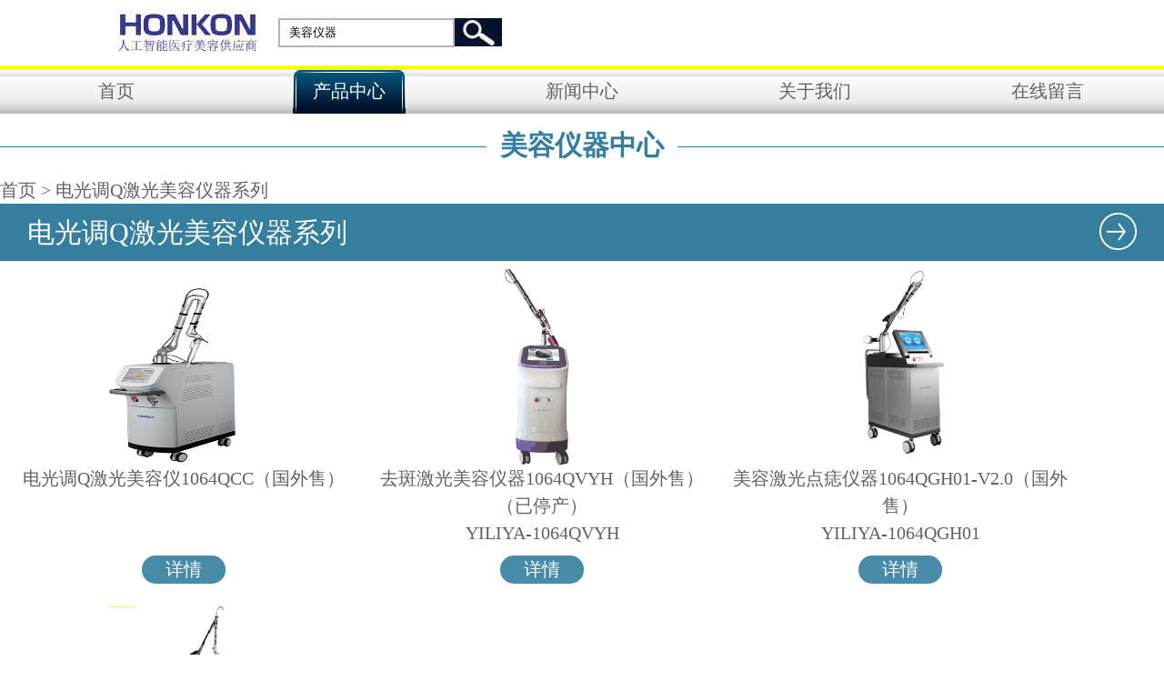

--- FILE ---
content_type: text/html
request_url: http://m.chinahonkon.com/dianguangtiaoq/
body_size: 2015
content:
<!DOCTYPE html>
<html>
<head>
	<meta http-equiv="Content-Type" content="text/html; charset=utf-8" />
	<title>电光调Q激光美容仪器系列</title>
	<meta name="keywords" content="电光调Q激光美容仪,激光美容仪,激光美容仪器" />
	<meta name="description" content="宏强电光调Q激光美容仪器系列：配备导光臂的电光调Q美容仪器系列，高能量短脉冲的有效电光调Q激光美容仪器" />	
        <meta name="viewport" content="width=640,target-densitydpi=640,initial-scale=0.5, user-scalable=yes, minimum-scale=0.5, maximum-scale=0.5">
	<meta content="yes" name="apple-mobile-web-app-capable" />
	<meta content="black" name="apple-mobile-web-app-status-bar-style" />
	<link rel='stylesheet' type="text/css" href='/skin/default/css/style.css'/>
	<script type="text/javascript" src="/skin/default/js/jquery-1.8.2.min.js"></script>
	<script type="text/javascript" src="/skin/default/js/lunbo.js" ></script>
	<script type="text/javascript" src="/skin/default/js/toggle.js"></script>
	<script type="text/javascript" src="/skin/default/js/swipe.js" ></script>
	<script type="text/javascript" src="/skin/default/js/zepto.js" ></script>

</head>
<body>
<div class='top'>
	<div class='fcolor7 fsize36 logo'><a href='/'><img src='/skin/default/images/logo.jpg'></a></div>
<div class="search">

<form name="searchform" method="post" action="/e/search/index.php">
							
								<input type="hidden" name="classid" value="0" /> 
					<input type="hidden" name="show" value="title,ftitle,keyboard" />
<input type="hidden" name='tempid' value='1' />

  <input name="keyboard" type="text" class='keywords' value='美容仪器'>
										<input type="image"  class='searchbtn' src="/skin/default/images/search.jpg" alt="Submit" />
			<div class="cb"></div>
						</form>
</div>
			<div class="cb"></div>
</div>
<div class='line'></div>

<div class='nav'>
	<ul>
		<li >
		<a href='/'>首页</a>
		
		</li>
					<li  class='onli'>
		<a href='/dianguangtiaoq/'>产品中心</a>
		
		</li>
					<li>
		<a href='/news'>新闻中心</a>
		
		</li>
		
				<li><a href='/about.html'>关于我们</a>
		
		</li>


					<li class='lilast'>
		<a href='/contact.html'>在线留言</a>
		</li>
		<div class='clear'></div>
	</ul>
</div>
	<h1 class="ptitle">
		<span>美容仪器中心</span>
	</h1>
<a href="/index.php">首页</a>&nbsp;>&nbsp;<a href="/dianguangtiaoq/">电光调Q激光美容仪器系列</a>
	<ul class="products">
		<li>
			<p class="ps_title">电光调Q激光美容仪器系列<span class="fr"><img src="/skin/default/images/p_show.jpg" /></span></p><div class="cb"></div>
			<ul class="pro_con">
				<div style="-webkit-transform:translate3d(0,0,0);">
					<div class="box_swipe">
						<ul class="pconlist">
                                                          
                                                                 				<li>
					<div class="imgcon">
						<a href="/dianguangtiaoq/697.html"><img src="/d/file/dianguangtiaoq/2018-07-27/5ddbb7c551c0ac833add812fd370858f.png" /></a>
					</div>
					<div class='hei90'>
						<p class="heititle1"><a href="/dianguangtiaoq/697.html">电光调Q激光美容仪1064QCC（国外售）</a></p>
						<p class="heititle2"><a href="/dianguangtiaoq/697.html"></a></p>
					</div>
					<p><a class="pfdes" href="/dianguangtiaoq/697.html">详情</a></p>
				</li>
                                                           
                                                                 				<li>
					<div class="imgcon">
						<a href="/dianguangtiaoq/96.html"><img src="/d/file/dianguangtiaoq/2016-01-23/def5ed602e7ccef66c851c57efe5cf4b.gif" /></a>
					</div>
					<div class='hei90'>
						<p class="heititle1"><a href="/dianguangtiaoq/96.html">去斑激光美容仪器1064QVYH（国外售）（已停产）</a></p>
						<p class="heititle2"><a href="/dianguangtiaoq/96.html">YILIYA-1064QVYH</a></p>
					</div>
					<p><a class="pfdes" href="/dianguangtiaoq/96.html">详情</a></p>
				</li>
                                                           
                                                                 				<li>
					<div class="imgcon">
						<a href="/dianguangtiaoq/91.html"><img src="/d/file/dianguangtiaoq/2018-04-11/acfb6cb8c4e52a4f77f7f8dc6fac3c7e.png" /></a>
					</div>
					<div class='hei90'>
						<p class="heititle1"><a href="/dianguangtiaoq/91.html">美容激光点痣仪器1064QGH01-V2.0（国外售）</a></p>
						<p class="heititle2"><a href="/dianguangtiaoq/91.html">YILIYA-1064QGH01</a></p>
					</div>
					<p><a class="pfdes" href="/dianguangtiaoq/91.html">详情</a></p>
				</li>
                                                           
                                                                 				<li>
					<div class="imgcon">
						<a href="/dianguangtiaoq/88.html"><img src="/d/file/dianguangtiaoq/2018-04-10/9dd32fe36f35f1d1b72981b4460b6728.png" /></a>
					</div>
					<div class='hei90'>
						<p class="heititle1"><a href="/dianguangtiaoq/88.html">调Q开关激光美容仪1064QTH（国外售）（已停产）</a></p>
						<p class="heititle2"><a href="/dianguangtiaoq/88.html">YILIYA-1064QTH</a></p>
					</div>
					<p><a class="pfdes" href="/dianguangtiaoq/88.html">详情</a></p>
				</li>
                                                           
                                                           <div class='cb'></div>
						</ul>
						
					   </div>
				   </div>
	
			</ul>

		</li>
<div class="cb"></div>
< liclass="mb15"><p class="ps_title"><a href="/dianguangtiaoq">电光调Q激光美容仪器系列</a><span class="fr"><a href="/dianguangtiaoq"><img src="/skin/default/images/p_more.jpg" /></a></span></p><div class="cb"></div></li>
<li class="mb15"><p class="ps_title"><a href="/beidongtiaoq">被动调Q激光美容仪器系列</a><span class="fr"><a href="/beidongtiaoq"><img src="/skin/default/images/p_more.jpg" /></a></span></p><div class="cb"></div></li>
<li class="mb15"><p class="ps_title"><a href="/pimiaojiguang/">皮秒激光美容仪器系列</a><span class="fr"><a href="/youlisuyiqi/"><img src="/skin/default/images/p_more.jpg" /></a></span></p><div class="cb"></div></li>	
<li class="mb15"><p class="ps_title"><a href="/pifutest">面部CT皮肤测试仪系列</a><span class="fr"><a href="/pifutest"><img src="/skin/default/images/p_more.jpg" /></a></span></p><div class="cb"></div></li>
<li class="mb15"><p class="ps_title"><a href="/diodetuomao">808半导体脱毛仪系列</a><span class="fr"><a href="/diodetuomao"><img src="/skin/default/images/p_more.jpg" /></a></span></p><div class="cb"></div></li>
<li class="mb15"><p class="ps_title"><a href="/shuiyang">水氧洁面仪系列</a><span class="fr"><a href="/shuiyang"><img src="/skin/default/images/p_more.jpg" /></a></span></p><div class="cb"></div></li>
<li class="mb15"><p class="ps_title"><a href="/xiaoqipao">超微洁面仪系列</a><span class="fr"><a href="/xiaoqipao"><img src="/skin/default/images/p_more.jpg" /></a></span></p><div class="cb"></div></li>
<li class="mb15"><p class="ps_title"><a href="/dianzhenjiguang">点阵激光系列</a><span class="fr"><a href="/dianzhenjiguang"><img src="/skin/default/images/p_more.jpg" /></a></span></p><div class="cb"></div></li>

<li class="mb15"><p class="ps_title"><a href="/xiantishoushen">纤体塑形系列</a><span class="fr"><a href="/xiantishoushen"><img src="/skin/default/images/p_more.jpg" /></a></span></p><div class="cb"></div></li>


<li class="mb15"><p class="ps_title"><a href="/hongxuesi/">激光祛除红血丝</a><span class="fr"><a href="/hongxuesi/"><img src="/skin/default/images/p_more.jpg" /></a></span></p><div class="cb"></div></li>

<li class="mb15"><p class="ps_title"><a href="/shanpinxifu">吸附E光闪频系列</a><span class="fr"><a href="/shanpinxifu"><img src="/skin/default/images/p_more.jpg" /></a></span></p><div class="cb"></div></li>
<li class="mb15"><p class="ps_title"><a href="/xifuwanmeieguang">吸附opt美容仪系列</a><span class="fr"><a href="/xifuwanmeieguang"><img src="/skin/default/images/p_more.jpg" /></a></span></p><div class="cb"></div></li>

<li class="mb15"><p class="ps_title"><a href="/dibami">迪芭密系列</a><span class="fr"><a href="/hifuchaoshengdao"><img src="/skin/default/images/p_more.jpg" /></a></span></p><div class="cb"></div></li>

<li class="mb15"><p class="ps_title"><a href="/meixiuji">美秀肌美容仪系列</a><span class="fr"><a href="/hifuchaoshengdao"><img src="/skin/default/images/p_more.jpg" /></a></span></p><div class="cb"></div></li>


<li class="mb15"><p class="ps_title"><a href="/hifuchaoshengdao">HIFU超声刀</a><span class="fr"><a href="/hifuchaoshengdao"><img src="/skin/default/images/p_more.jpg" /></a></span></p><div class="cb"></div></li>




--- FILE ---
content_type: text/css
request_url: http://m.chinahonkon.com/skin/default/css/style.css
body_size: 1470
content:
@charset "utf-8";

* {margin:0;padding:0;list-style:none;text-decoration:none;}

body{font-family:'微软雅黑';font-size:20px;line-height:150%;color:#606161;background:#FFF;text-align:left;min-width:640px;}

img ,a img{border:none;max-width:100%;height:auto;}

a{color:#606161;}

.bc{margin-left:auto;margin-right:auto;}

.tc,.tcenter{text-align:center;}

.fl{float:left;}

.fr{float:right;}

.fcolor7{color:#2e3191}

.cb,.clear{clear:both;height:0;}

.psr{position:relative;}

.hide{display:none;}

.fw{font-weight:bold;}

.fs30{font-size:30px;}

.fsize36{font-size:36px}

/*product*/

.ptitle{margin-bottom:32px;height:36px;border-bottom:solid 1px #357e9e;color:#357e9e;font-size:30px;text-align:center;}

.ptitle span{margin-top:20px;padding:0 15px;display:inline-block;background:#FFF;}

.products{}

.pconlist{}

.ps_title{padding:0 2.34%;height:63px;line-height:63px;font-size:30px;background:#357e9e;color:#FFF;}

.ps_title a{color:#FFF;}

.ps_title img{padding-top:10px;}

.mb15{margin-bottom:15px;}

.pro_con{text-align:center;}

.pro_con li{width:30%;float:left;margin-left:10px}

.imgcon{overflow:hidden;}

.imgcon img{vertical-align:bottom;width:190px;height:215px}

.hei90{height:90px;overflow:hidden;}

.heititle1{overflow:hidden;}

.heititle2{overflow:hidden;}

.pfdes{margin-top:10px;display:inline-block;width:92px;height:31px;border-radius:15px;background:#488ba8;color:#FFF;margin-bottom:10px}

.pages{margin:50px 0 0px;text-align:center;}

.pages a{margin:0 15px;color:#357e9e;}

.footer{margin-top:40px;background:#86c5d9;color:#000;position:relative;text-align:center;padding-bottom:93px;padding-top:20px}
.footer img{ float: right; margin-right:65px;}
.footer .saowo{ float:left; width:178px; font-size:24px; margin-left:200px; margin-top:20px;}
.footer .saowo p{ text-align:left;}


.title{font-size:30px;padding:10px 0 5px;color:#000;}

.fmenus{padding:10px 0;font-size:30px;}

.fmenus a{padding:0 5px;color:#FFF;}

/*product des*/

.pdes_goodness{background:url(../images/pdes_ad.jpg) left top no-repeat #cce7ef;}

.pdesimg{height:548px;background:url(../images/pdesbg.jpg) center center no-repeat;text-align:center;}

.pdesimg h1{font-size:30px;padding:30px 0 10px;color:#FFF;}

.pdestext li{padding:10px 0 80px;}

.pdestext p{margin:5px 20px;}

.pdestext h2{margin:10px 0 20px;font-size:30px;color:#FFF;width:167px;line-height:53px;text-align:center;background:#488ba8;border-top-right-radius:15px;border-bottom-right-radius:15px;display:inline-block;}

.pdes_adv{background:#FFF;position:relative;}

.pdes_adv .label{position:absolute;top:-32px;left:49%;width:0;height:0;border-top:solid 16px #cce7ef;border-right:solid 16px #cce7ef;border-bottom:solid 16px #FFF;border-left:solid 16px #cce7ef;}

.pdes_data{background:url(../images/pdes_data.jpg) right center no-repeat;border-top:solid 1px #86c5d9;}

/*about us*/

.abtext{background:#cce7ef;padding:20px 18px;}

.abtext p{text-indent:2em;}

/*add header*/

.top{width:100%;padding-top:10px;padding-bottom:10px}

.logo{float:left;margin-left:10%;}

.logo img{vertical-align:middle}

.search{width:300px;float:left;}

.searchbtn{margin-top:10px}

.keywords{width:180px;border:2px solid #b3b3b3;height:28px;line-height:28px;float:left;margin-left:20px;margin-top:10px;padding-left:10px}

.line{height:4px;width:100%;background:#fcff00}

.nav {background:url(../images/navbg.jpg) repeat-x;}

.nav ul li{width:20%;float:left;text-align:center;line-height:49px;height:49px;color:#000}

.nav ul li.onli{background:url(../images/navlibg.jpg) no-repeat center center;color:#fff}

.nav ul li.onli a{color:#fff}

.nav ul li.lilast{}

/*add banner*/

.banner{width:100%;}

.slidebox-02{width:640px;height:420px;overflow:hidden;position:relative;margin:0px auto;}

.slidepic-02{position:absolute;width:9999em;}/* 必要元素 */

.slidepic-02 li{overflow:hidden;float:left;}

.slidepic-02 li img{max-width:100%;height:auto;}

.slidebtn-02{position:absolute;bottom:10px;left:45%;float:right;font-size:0;}

.slidebtn-02 li{width:8px;height:8px;background:url(../images/tabs.png) no-repeat;margin:4px;text-align:center;color:#D00000;float:left;}

.slidebtn-02 li.current{width:8px;height:8px;background:url(../images/tabs_on.png) no-repeat;margin:4px;}

.pages{margin-top:20px;text-align:center;}

.pages a{padding:7px 0;width:40px;}

.pages a.on{background-color:#f77318;color:white;}

--- FILE ---
content_type: text/javascript
request_url: http://m.chinahonkon.com/skin/default/js/swipe.js
body_size: 2568
content:
/*
 * Swipe 1.0
 *
 * Brad Birdsall, Prime
 * Copyright 2011, Licensed GPL & MIT
 *
*/

window.Swipe = function(element, options) {

  // return immediately if element doesn't exist
  if (!element) return null;

  var _this = this;

  // retreive options
  this.options = options || {};
  this.index = this.options.startSlide || 0;
  this.speed = this.options.speed || 300;
  this.callback = this.options.callback || function() {};
  this.delay = this.options.auto || 0;
  this.unresize = this.options.unresize; //anjey

  // reference dom elements
  this.container = element;
  this.element = this.container.children[0]; // the slide pane

  // static css
  //this.container.style.overflow = 'hidden'; //by anjey
  this.element.style.listStyle = 'none';

  // trigger slider initialization
  this.setup();

  // begin auto slideshow
  this.begin();

  // add event listeners
  if (this.element.addEventListener) {
  	//by anjey
  	this.element.addEventListener('mousedown', this, false);
  	 
    this.element.addEventListener('touchstart', this, false);
    this.element.addEventListener('touchmove', this, false);
    this.element.addEventListener('touchend', this, false);
    this.element.addEventListener('webkitTransitionEnd', this, false);
    this.element.addEventListener('msTransitionEnd', this, false);
    this.element.addEventListener('oTransitionEnd', this, false);
    this.element.addEventListener('transitionend', this, false);
    if(!this.unresize){ // anjey
    	window.addEventListener('resize', this, false);
    }
  }

};

Swipe.prototype = {

  setup: function() {

    // get and measure amt of slides
    this.slides = this.element.children;
    this.length = this.slides.length;

    // return immediately if their are less than two slides
    if (this.length < 5) return null;

    // determine width of each slide
    this.width = this.container.getBoundingClientRect().width || this.width; //anjey
	this.width=this.width/4;
    // return immediately if measurement fails
    if (!this.width) return null;

    // hide slider element but keep positioning during setup
    this.container.style.visibility = 'hidden';

    // dynamic css
    this.element.style.width = (this.slides.length * this.width) + 'px';
    var index = this.slides.length;
    while (index--) {
      var el = this.slides[index];
      el.style.width = this.width + 'px';
      el.style.display = 'table-cell';
      el.style.verticalAlign = 'top';
    }
    // set start position and force translate to remove initial flickering
    this.slide(this.index, 0); 

    // show slider element
    this.container.style.visibility = 'visible';

  },

  slide: function(index, duration) {

    var style = this.element.style;

    // fallback to default speed
    if (duration == undefined) {
        duration = this.speed;
    }

    // set duration speed (0 represents 1-to-1 scrolling)
    style.webkitTransitionDuration = style.MozTransitionDuration = style.msTransitionDuration = style.OTransitionDuration = style.transitionDuration = duration + 'ms';

    // translate to given index position
    style.MozTransform = style.webkitTransform = 'translate3d(' + -(index * this.width) + 'px,0,0)';
    style.msTransform = style.OTransform = 'translateX(' + -(index * this.width) + 'px)';

    // set new index to allow for expression arguments
    this.index = index;

  },

  getPos: function() {
    
    // return current index position
    return this.index;

  },

  prev: function(delay) {

    // cancel next scheduled automatic transition, if any
    this.delay = delay || 0;
    clearTimeout(this.interval);

    // if not at first slide
    if (this.index) this.slide(this.index-1, this.speed);

  },

  next: function(delay) {

    // cancel next scheduled automatic transition, if any
    this.delay = delay || 0;
    clearTimeout(this.interval);

    if (this.index < this.length - 4) this.slide(this.index+1, this.speed); // if not last slide
    else this.slide(0, this.speed); //if last slide return to start

  },

  begin: function() {

    var _this = this;

    this.interval = (this.delay)
      ? setTimeout(function() { 
        _this.next(_this.delay);
      }, this.delay)
      : 0;
  
  },
  
  stop: function() {
    this.delay = 0;
    clearTimeout(this.interval);
  },
  
  resume: function() {
    this.delay = this.options.auto || 0;
    this.begin();
  },

  handleEvent: function(e) {
  	var that = this;
  	if(!e.touches){
  		e.touches = new Array(e);
  		e.scale = false;
  	}
    switch (e.type) {
      // by anjey
      case 'mousedown': (function(){
      		that.element.addEventListener('mousemove', that, false);
   			that.element.addEventListener('mouseup', that, false);
   			that.element.addEventListener('mouseout', that, false);
      		that.onTouchStart(e);
      })(); break;
      case 'mousemove': this.onTouchMove(e); break;
      case 'mouseup': (function(){
	      	that.element.removeEventListener('mousemove', that, false);
	   		that.element.removeEventListener('mouseup', that, false);
	   		that.element.removeEventListener('mouseout', that, false);
	      	that.onTouchEnd(e);
      })(); break;
     case 'mouseout': (function(){
      		that.element.removeEventListener('mousemove', that, false);
   			that.element.removeEventListener('mouseup', that, false);
   			that.element.removeEventListener('mouseout', that, false);
      		that.onTouchEnd(e);
      })(); break;
    	
      case 'touchstart': this.onTouchStart(e); break;
      case 'touchmove': this.onTouchMove(e); break;
      case 'touchend': this.onTouchEnd(e); break;
      case 'webkitTransitionEnd':
      case 'msTransitionEnd':
      case 'oTransitionEnd':
      case 'transitionend': this.transitionEnd(e); break;
      case 'resize': this.setup(); break;
    }
  },

  transitionEnd: function(e) {
    e.preventDefault();
    if (this.delay) this.begin();

    this.callback(e, this.index, this.slides[this.index]);

  },

  onTouchStart: function(e) {
    
    this.start = {

      // get touch coordinates for delta calculations in onTouchMove
      pageX: e.touches[0].pageX,
      pageY: e.touches[0].pageY,

      // set initial timestamp of touch sequence
      time: Number( new Date() )

    };

    // used for testing first onTouchMove event
    this.isScrolling = undefined;
    
    // reset deltaX
    this.deltaX = 0;

    // set transition time to 0 for 1-to-1 touch movement
    this.element.style.MozTransitionDuration = this.element.style.webkitTransitionDuration = 0;

  },

  onTouchMove: function(e) {

    // ensure swiping with one touch and not pinching
    if(e.touches.length > 1 || e.scale && e.scale !== 1) return;

    this.deltaX = e.touches[0].pageX - this.start.pageX;

    // determine if scrolling test has run - one time test
    if ( typeof this.isScrolling == 'undefined') {
      this.isScrolling = !!( this.isScrolling || Math.abs(this.deltaX) < Math.abs(e.touches[0].pageY - this.start.pageY) );
    }

    // if user is not trying to scroll vertically
    if (!this.isScrolling) {

      // prevent native scrolling 
      e.preventDefault();

      // cancel slideshow
      clearTimeout(this.interval);

      // increase resistance if first or last slide
      this.deltaX = 
        this.deltaX / 
          ( (!this.index && this.deltaX > 0               // if first slide and sliding left
            || this.index == this.length - 1              // or if last slide and sliding right
            && this.deltaX < 0                            // and if sliding at all
          ) ?                      
          ( Math.abs(this.deltaX) / this.width + 1 )      // determine resistance level
          : 1 );                                          // no resistance if false
      
      // translate immediately 1-to-1
      this.element.style.MozTransform = this.element.style.webkitTransform = 'translate3d(' + (this.deltaX - this.index * this.width) + 'px,0,0)';

    }

  },

  onTouchEnd: function(e) {

    // determine if slide attempt triggers next/prev slide
    var isValidSlide = 
          Number(new Date()) - this.start.time < 250      // if slide duration is less than 250ms
          && Math.abs(this.deltaX) > 20                   // and if slide amt is greater than 20px
          || Math.abs(this.deltaX) > this.width/2,        // or if slide amt is greater than half the width

    // determine if slide attempt is past start and end
        isPastBounds = 
          !this.index && this.deltaX > 0                          // if first slide and slide amt is greater than 0
          || this.index == this.length - 4 && this.deltaX < 0;    // or if last slide and slide amt is less than 0

    // if not scrolling vertically
    if (!this.isScrolling) {

      // call slide function with slide end value based on isValidSlide and isPastBounds tests
      this.slide( this.index + ( isValidSlide && !isPastBounds ? (this.deltaX < 0 ? 1 : -1) : 0 ), this.speed );

    }

  }

};


--- FILE ---
content_type: text/javascript
request_url: http://m.chinahonkon.com/skin/default/js/lunbo.js
body_size: 925
content:
$(function(){
	
	// 图片上下翻滚
	var len = $('.slidebtn>ul>li').length;
	var index = 0;
	var autoplay;
	$('.slidebtn li').mouseover(function(){
		index = $('.slidebtn li').index(this);
		showImg(index);
	}).eq(0).mouseover();
	
	$('.slidebox').hover(function(){
		clearInterval(autoplay);
	},function(){
		autoplay = setInterval(function(){
			showImg(index)
			index++;
			if(index==len){
				index=0;
			}
		},3000);
	}).trigger('mouseleave');

	function showImg(index){
		var picheight = $('.slidebox').height();
		$('.slidepic').stop(true,false).animate({top:-picheight*index},600)
		$('.slidebtn li').removeClass('current').eq(index).addClass('current');
	};
	
	
	// 图片左右翻滚
	var size = $('.slidebtn-02>ul>li').length;
	var frist = 0;
	var datetime;
	$('.slidebtn-02 li').mouseover(function(){
		frist = $('.slidebtn-02 li').index(this);
		showpic(frist);
	}).eq(0).mouseover();
	
	$('.slidebox-02').hover(function(){
		clearInterval(datetime);
	},function(){
		datetime = setInterval(function(){
			showpic(frist)
			frist++;
			if(frist==size){
				frist=0;
			}
		},3000);
	}).trigger('mouseleave');

	function showpic(frist){
		var imgheight = $('.slidebox-02').width();
		$('.slidepic-02').stop(true,false).animate({left:-imgheight*frist},600)
		$('.slidebtn-02 li').removeClass('current').eq(frist).addClass('current');
	};
	
});

//图片淡隐淡现
var defaultOpts ={ interval:5000, fadeInTime:300, fadeOutTime:200 };

	var _titles = $("ul.slide-txt li");
	var _titles_bg = $("ul.op li");
	var _bodies = $("ul.slide-pic li");
	var _count = _titles.length;
	var _current = 0;
	var _intervalID = null;
	
	var stop = function(){
		window.clearInterval(_intervalID);
	};
	
	var slide = function(opts){
		if (opts){
			_current = opts.current || 0;
		} else{
			_current = (_current >= (_count - 1)) ? 0 :(++_current);
		};
		_bodies.filter(":visible").fadeOut(defaultOpts.fadeOutTime, function(){
			_bodies.eq(_current).fadeIn(defaultOpts.fadeInTime);
			_bodies.removeClass("current").eq(_current).addClass("current");
		});
		_titles.removeClass("current").eq(_current).addClass("current");
		_titles_bg.removeClass("current").eq(_current).addClass("current");
	}; 
	
	var go = function(){
		stop();
		_intervalID = window.setInterval(function(){
			slide();
		}, defaultOpts.interval);
	}; 
	
	var itemMouseOver = function(target, items){
		stop();
		var i = $.inArray(target, items);
		slide({ current:i });
	};
	
	_titles.hover(function(){
		if($(this).attr('class')!='current'){
			itemMouseOver(this, _titles);
		}else{
			stop();
		}
	}, go);

	_bodies.hover(stop, go);

	go();


--- FILE ---
content_type: text/javascript
request_url: http://m.chinahonkon.com/skin/default/js/zepto.js
body_size: 15920
content:
/* Zepto v1.0-1-ga3cab6c - polyfill zepto detect event ajax form fx - zeptojs.com/license */


;(function(undefined){
  if (String.prototype.trim === undefined) // fix for iOS 3.2
    String.prototype.trim = function(){ return this.replace(/^\s+|\s+$/g, '') }

  // For iOS 3.x
  // from https://developer.mozilla.org/en/JavaScript/Reference/Global_Objects/Array/reduce
  if (Array.prototype.reduce === undefined)
    Array.prototype.reduce = function(fun){
      if(this === void 0 || this === null) throw new TypeError()
      var t = Object(this), len = t.length >>> 0, k = 0, accumulator
      if(typeof fun != 'function') throw new TypeError()
      if(len == 0 && arguments.length == 1) throw new TypeError()

      if(arguments.length >= 2)
       accumulator = arguments[1]
      else
        do{
          if(k in t){
            accumulator = t[k++]
            break
          }
          if(++k >= len) throw new TypeError()
        } while (true)

      while (k < len){
        if(k in t) accumulator = fun.call(undefined, accumulator, t[k], k, t)
        k++
      }
      return accumulator
    }

})()

var Zepto = (function() {
  var undefined, key, $, classList, emptyArray = [], slice = emptyArray.slice, filter = emptyArray.filter,
    document = window.document,
    elementDisplay = {}, classCache = {},
    getComputedStyle = document.defaultView.getComputedStyle,
    cssNumber = { 'column-count': 1, 'columns': 1, 'font-weight': 1, 'line-height': 1,'opacity': 1, 'z-index': 1, 'zoom': 1 },
    fragmentRE = /^\s*<(\w+|!)[^>]*>/,
    tagExpanderRE = /<(?!area|br|col|embed|hr|img|input|link|meta|param)(([\w:]+)[^>]*)\/>/ig,
    rootNodeRE = /^(?:body|html)$/i,

    // special attributes that should be get/set via method calls
    methodAttributes = ['val', 'css', 'html', 'text', 'data', 'width', 'height', 'offset'],

    adjacencyOperators = [ 'after', 'prepend', 'before', 'append' ],
    table = document.createElement('table'),
    tableRow = document.createElement('tr'),
    containers = {
      'tr': document.createElement('tbody'),
      'tbody': table, 'thead': table, 'tfoot': table,
      'td': tableRow, 'th': tableRow,
      '*': document.createElement('div')
    },
    readyRE = /complete|loaded|interactive/,
    classSelectorRE = /^\.([\w-]+)$/,
    idSelectorRE = /^#([\w-]*)$/,
    tagSelectorRE = /^[\w-]+$/,
    class2type = {},
    toString = class2type.toString,
    zepto = {},
    camelize, uniq,
    tempParent = document.createElement('div')

  zepto.matches = function(element, selector) {
    if (!element || element.nodeType !== 1) return false
    var matchesSelector = element.webkitMatchesSelector || element.mozMatchesSelector ||
                          element.oMatchesSelector || element.matchesSelector
    if (matchesSelector) return matchesSelector.call(element, selector)
    // fall back to performing a selector:
    var match, parent = element.parentNode, temp = !parent
    if (temp) (parent = tempParent).appendChild(element)
    match = ~zepto.qsa(parent, selector).indexOf(element)
    temp && tempParent.removeChild(element)
    return match
  }

  function type(obj) {
    return obj == null ? String(obj) :
      class2type[toString.call(obj)] || "object"
  }

  function isFunction(value) { return type(value) == "function" }
  function isWindow(obj)     { return obj != null && obj == obj.window }
  function isDocument(obj)   { return obj != null && obj.nodeType == obj.DOCUMENT_NODE }
  function isObject(obj)     { return type(obj) == "object" }
  function isPlainObject(obj) {
    return isObject(obj) && !isWindow(obj) && obj.__proto__ == Object.prototype
  }
  function isArray(value) { return value instanceof Array }
  function likeArray(obj) { return typeof obj.length == 'number' }

  function compact(array) { return filter.call(array, function(item){ return item != null }) }
  function flatten(array) { return array.length > 0 ? $.fn.concat.apply([], array) : array }
  camelize = function(str){ return str.replace(/-+(.)?/g, function(match, chr){ return chr ? chr.toUpperCase() : '' }) }
  function dasherize(str) {
    return str.replace(/::/g, '/')
           .replace(/([A-Z]+)([A-Z][a-z])/g, '$1_$2')
           .replace(/([a-z\d])([A-Z])/g, '$1_$2')
           .replace(/_/g, '-')
           .toLowerCase()
  }
  uniq = function(array){ return filter.call(array, function(item, idx){ return array.indexOf(item) == idx }) }

  function classRE(name) {
    return name in classCache ?
      classCache[name] : (classCache[name] = new RegExp('(^|\\s)' + name + '(\\s|$)'))
  }

  function maybeAddPx(name, value) {
    return (typeof value == "number" && !cssNumber[dasherize(name)]) ? value + "px" : value
  }

  function defaultDisplay(nodeName) {
    var element, display
    if (!elementDisplay[nodeName]) {
      element = document.createElement(nodeName)
      document.body.appendChild(element)
      display = getComputedStyle(element, '').getPropertyValue("display")
      element.parentNode.removeChild(element)
      display == "none" && (display = "block")
      elementDisplay[nodeName] = display
    }
    return elementDisplay[nodeName]
  }

  function children(element) {
    return 'children' in element ?
      slice.call(element.children) :
      $.map(element.childNodes, function(node){ if (node.nodeType == 1) return node })
  }

  // `$.zepto.fragment` takes a html string and an optional tag name
  // to generate DOM nodes nodes from the given html string.
  // The generated DOM nodes are returned as an array.
  // This function can be overriden in plugins for example to make
  // it compatible with browsers that don't support the DOM fully.
  zepto.fragment = function(html, name, properties) {
    if (html.replace) html = html.replace(tagExpanderRE, "<$1></$2>")
    if (name === undefined) name = fragmentRE.test(html) && RegExp.$1
    if (!(name in containers)) name = '*'

    var nodes, dom, container = containers[name]
    container.innerHTML = '' + html
    dom = $.each(slice.call(container.childNodes), function(){
      container.removeChild(this)
    })
    if (isPlainObject(properties)) {
      nodes = $(dom)
      $.each(properties, function(key, value) {
        if (methodAttributes.indexOf(key) > -1) nodes[key](value)
        else nodes.attr(key, value)
      })
    }
    return dom
  }

  // `$.zepto.Z` swaps out the prototype of the given `dom` array
  // of nodes with `$.fn` and thus supplying all the Zepto functions
  // to the array. Note that `__proto__` is not supported on Internet
  // Explorer. This method can be overriden in plugins.
  zepto.Z = function(dom, selector) {
    dom = dom || []
    dom.__proto__ = $.fn
    dom.selector = selector || ''
    return dom
  }

  // `$.zepto.isZ` should return `true` if the given object is a Zepto
  // collection. This method can be overriden in plugins.
  zepto.isZ = function(object) {
    return object instanceof zepto.Z
  }

  // `$.zepto.init` is Zepto's counterpart to jQuery's `$.fn.init` and
  // takes a CSS selector and an optional context (and handles various
  // special cases).
  // This method can be overriden in plugins.
  zepto.init = function(selector, context) {
    // If nothing given, return an empty Zepto collection
    if (!selector) return zepto.Z()
    // If a function is given, call it when the DOM is ready
    else if (isFunction(selector)) return $(document).ready(selector)
    // If a Zepto collection is given, juts return it
    else if (zepto.isZ(selector)) return selector
    else {
      var dom
      // normalize array if an array of nodes is given
      if (isArray(selector)) dom = compact(selector)
      // Wrap DOM nodes. If a plain object is given, duplicate it.
      else if (isObject(selector))
        dom = [isPlainObject(selector) ? $.extend({}, selector) : selector], selector = null
      // If it's a html fragment, create nodes from it
      else if (fragmentRE.test(selector))
        dom = zepto.fragment(selector.trim(), RegExp.$1, context), selector = null
      // If there's a context, create a collection on that context first, and select
      // nodes from there
      else if (context !== undefined) return $(context).find(selector)
      // And last but no least, if it's a CSS selector, use it to select nodes.
      else dom = zepto.qsa(document, selector)
      // create a new Zepto collection from the nodes found
      return zepto.Z(dom, selector)
    }
  }

  // `$` will be the base `Zepto` object. When calling this
  // function just call `$.zepto.init, which makes the implementation
  // details of selecting nodes and creating Zepto collections
  // patchable in plugins.
  $ = function(selector, context){
    return zepto.init(selector, context)
  }

  function extend(target, source, deep) {
    for (key in source)
      if (deep && (isPlainObject(source[key]) || isArray(source[key]))) {
        if (isPlainObject(source[key]) && !isPlainObject(target[key]))
          target[key] = {}
        if (isArray(source[key]) && !isArray(target[key]))
          target[key] = []
        extend(target[key], source[key], deep)
      }
      else if (source[key] !== undefined) target[key] = source[key]
  }

  // Copy all but undefined properties from one or more
  // objects to the `target` object.
  $.extend = function(target){
    var deep, args = slice.call(arguments, 1)
    if (typeof target == 'boolean') {
      deep = target
      target = args.shift()
    }
    args.forEach(function(arg){ extend(target, arg, deep) })
    return target
  }

  // `$.zepto.qsa` is Zepto's CSS selector implementation which
  // uses `document.querySelectorAll` and optimizes for some special cases, like `#id`.
  // This method can be overriden in plugins.
  zepto.qsa = function(element, selector){
    var found
    return (isDocument(element) && idSelectorRE.test(selector)) ?
      ( (found = element.getElementById(RegExp.$1)) ? [found] : [] ) :
      (element.nodeType !== 1 && element.nodeType !== 9) ? [] :
      slice.call(
        classSelectorRE.test(selector) ? element.getElementsByClassName(RegExp.$1) :
        tagSelectorRE.test(selector) ? element.getElementsByTagName(selector) :
        element.querySelectorAll(selector)
      )
  }

  function filtered(nodes, selector) {
    return selector === undefined ? $(nodes) : $(nodes).filter(selector)
  }

  $.contains = function(parent, node) {
    return parent !== node && parent.contains(node)
  }

  function funcArg(context, arg, idx, payload) {
    return isFunction(arg) ? arg.call(context, idx, payload) : arg
  }

  function setAttribute(node, name, value) {
    value == null ? node.removeAttribute(name) : node.setAttribute(name, value)
  }

  // access className property while respecting SVGAnimatedString
  function className(node, value){
    var klass = node.className,
        svg   = klass && klass.baseVal !== undefined

    if (value === undefined) return svg ? klass.baseVal : klass
    svg ? (klass.baseVal = value) : (node.className = value)
  }

  // "true"  => true
  // "false" => false
  // "null"  => null
  // "42"    => 42
  // "42.5"  => 42.5
  // JSON    => parse if valid
  // String  => self
  function deserializeValue(value) {
    var num
    try {
      return value ?
        value == "true" ||
        ( value == "false" ? false :
          value == "null" ? null :
          !isNaN(num = Number(value)) ? num :
          /^[\[\{]/.test(value) ? $.parseJSON(value) :
          value )
        : value
    } catch(e) {
      return value
    }
  }

  $.type = type
  $.isFunction = isFunction
  $.isWindow = isWindow
  $.isArray = isArray
  $.isPlainObject = isPlainObject

  $.isEmptyObject = function(obj) {
    var name
    for (name in obj) return false
    return true
  }

  $.inArray = function(elem, array, i){
    return emptyArray.indexOf.call(array, elem, i)
  }

  $.camelCase = camelize
  $.trim = function(str) { return str.trim() }

  // plugin compatibility
  $.uuid = 0
  $.support = { }
  $.expr = { }

  $.map = function(elements, callback){
    var value, values = [], i, key
    if (likeArray(elements))
      for (i = 0; i < elements.length; i++) {
        value = callback(elements[i], i)
        if (value != null) values.push(value)
      }
    else
      for (key in elements) {
        value = callback(elements[key], key)
        if (value != null) values.push(value)
      }
    return flatten(values)
  }

  $.each = function(elements, callback){
    var i, key
    if (likeArray(elements)) {
      for (i = 0; i < elements.length; i++)
        if (callback.call(elements[i], i, elements[i]) === false) return elements
    } else {
      for (key in elements)
        if (callback.call(elements[key], key, elements[key]) === false) return elements
    }

    return elements
  }

  $.grep = function(elements, callback){
    return filter.call(elements, callback)
  }

  if (window.JSON) $.parseJSON = JSON.parse

  // Populate the class2type map
  $.each("Boolean Number String Function Array Date RegExp Object Error".split(" "), function(i, name) {
    class2type[ "[object " + name + "]" ] = name.toLowerCase()
  })

  // Define methods that will be available on all
  // Zepto collections
  $.fn = {
    // Because a collection acts like an array
    // copy over these useful array functions.
    forEach: emptyArray.forEach,
    reduce: emptyArray.reduce,
    push: emptyArray.push,
    sort: emptyArray.sort,
    indexOf: emptyArray.indexOf,
    concat: emptyArray.concat,

    // `map` and `slice` in the jQuery API work differently
    // from their array counterparts
    map: function(fn){
      return $($.map(this, function(el, i){ return fn.call(el, i, el) }))
    },
    slice: function(){
      return $(slice.apply(this, arguments))
    },

    ready: function(callback){
      if (readyRE.test(document.readyState)) callback($)
      else document.addEventListener('DOMContentLoaded', function(){ callback($) }, false)
      return this
    },
    get: function(idx){
      return idx === undefined ? slice.call(this) : this[idx >= 0 ? idx : idx + this.length]
    },
    toArray: function(){ return this.get() },
    size: function(){
      return this.length
    },
    remove: function(){
      return this.each(function(){
        if (this.parentNode != null)
          this.parentNode.removeChild(this)
      })
    },
    each: function(callback){
      emptyArray.every.call(this, function(el, idx){
        return callback.call(el, idx, el) !== false
      })
      return this
    },
    filter: function(selector){
      if (isFunction(selector)) return this.not(this.not(selector))
      return $(filter.call(this, function(element){
        return zepto.matches(element, selector)
      }))
    },
    add: function(selector,context){
      return $(uniq(this.concat($(selector,context))))
    },
    is: function(selector){
      return this.length > 0 && zepto.matches(this[0], selector)
    },
    not: function(selector){
      var nodes=[]
      if (isFunction(selector) && selector.call !== undefined)
        this.each(function(idx){
          if (!selector.call(this,idx)) nodes.push(this)
        })
      else {
        var excludes = typeof selector == 'string' ? this.filter(selector) :
          (likeArray(selector) && isFunction(selector.item)) ? slice.call(selector) : $(selector)
        this.forEach(function(el){
          if (excludes.indexOf(el) < 0) nodes.push(el)
        })
      }
      return $(nodes)
    },
    has: function(selector){
      return this.filter(function(){
        return isObject(selector) ?
          $.contains(this, selector) :
          $(this).find(selector).size()
      })
    },
    eq: function(idx){
      return idx === -1 ? this.slice(idx) : this.slice(idx, + idx + 1)
    },
    first: function(){
      var el = this[0]
      return el && !isObject(el) ? el : $(el)
    },
    last: function(){
      var el = this[this.length - 1]
      return el && !isObject(el) ? el : $(el)
    },
    find: function(selector){
      var result, $this = this
      if (typeof selector == 'object')
        result = $(selector).filter(function(){
          var node = this
          return emptyArray.some.call($this, function(parent){
            return $.contains(parent, node)
          })
        })
      else if (this.length == 1) result = $(zepto.qsa(this[0], selector))
      else result = this.map(function(){ return zepto.qsa(this, selector) })
      return result
    },
    closest: function(selector, context){
      var node = this[0], collection = false
      if (typeof selector == 'object') collection = $(selector)
      while (node && !(collection ? collection.indexOf(node) >= 0 : zepto.matches(node, selector)))
        node = node !== context && !isDocument(node) && node.parentNode
      return $(node)
    },
    parents: function(selector){
      var ancestors = [], nodes = this
      while (nodes.length > 0)
        nodes = $.map(nodes, function(node){
          if ((node = node.parentNode) && !isDocument(node) && ancestors.indexOf(node) < 0) {
            ancestors.push(node)
            return node
          }
        })
      return filtered(ancestors, selector)
    },
    parent: function(selector){
      return filtered(uniq(this.pluck('parentNode')), selector)
    },
    children: function(selector){
      return filtered(this.map(function(){ return children(this) }), selector)
    },
    contents: function() {
      return this.map(function() { return slice.call(this.childNodes) })
    },
    siblings: function(selector){
      return filtered(this.map(function(i, el){
        return filter.call(children(el.parentNode), function(child){ return child!==el })
      }), selector)
    },
    empty: function(){
      return this.each(function(){ this.innerHTML = '' })
    },
    // `pluck` is borrowed from Prototype.js
    pluck: function(property){
      return $.map(this, function(el){ return el[property] })
    },
    show: function(){
      return this.each(function(){
        this.style.display == "none" && (this.style.display = null)
        if (getComputedStyle(this, '').getPropertyValue("display") == "none")
          this.style.display = defaultDisplay(this.nodeName)
      })
    },
    replaceWith: function(newContent){
      return this.before(newContent).remove()
    },
    wrap: function(structure){
      var func = isFunction(structure)
      if (this[0] && !func)
        var dom   = $(structure).get(0),
            clone = dom.parentNode || this.length > 1

      return this.each(function(index){
        $(this).wrapAll(
          func ? structure.call(this, index) :
            clone ? dom.cloneNode(true) : dom
        )
      })
    },
    wrapAll: function(structure){
      if (this[0]) {
        $(this[0]).before(structure = $(structure))
        var children
        // drill down to the inmost element
        while ((children = structure.children()).length) structure = children.first()
        $(structure).append(this)
      }
      return this
    },
    wrapInner: function(structure){
      var func = isFunction(structure)
      return this.each(function(index){
        var self = $(this), contents = self.contents(),
            dom  = func ? structure.call(this, index) : structure
        contents.length ? contents.wrapAll(dom) : self.append(dom)
      })
    },
    unwrap: function(){
      this.parent().each(function(){
        $(this).replaceWith($(this).children())
      })
      return this
    },
    clone: function(){
      return this.map(function(){ return this.cloneNode(true) })
    },
    hide: function(){
      return this.css("display", "none")
    },
    toggle: function(setting){
      return this.each(function(){
        var el = $(this)
        ;(setting === undefined ? el.css("display") == "none" : setting) ? el.show() : el.hide()
      })
    },
    prev: function(selector){ return $(this.pluck('previousElementSibling')).filter(selector || '*') },
    next: function(selector){ return $(this.pluck('nextElementSibling')).filter(selector || '*') },
    html: function(html){
      return html === undefined ?
        (this.length > 0 ? this[0].innerHTML : null) :
        this.each(function(idx){
          var originHtml = this.innerHTML
          $(this).empty().append( funcArg(this, html, idx, originHtml) )
        })
    },
    text: function(text){
      return text === undefined ?
        (this.length > 0 ? this[0].textContent : null) :
        this.each(function(){ this.textContent = text })
    },
    attr: function(name, value){
      var result
      return (typeof name == 'string' && value === undefined) ?
        (this.length == 0 || this[0].nodeType !== 1 ? undefined :
          (name == 'value' && this[0].nodeName == 'INPUT') ? this.val() :
          (!(result = this[0].getAttribute(name)) && name in this[0]) ? this[0][name] : result
        ) :
        this.each(function(idx){
          if (this.nodeType !== 1) return
          if (isObject(name)) for (key in name) setAttribute(this, key, name[key])
          else setAttribute(this, name, funcArg(this, value, idx, this.getAttribute(name)))
        })
    },
    removeAttr: function(name){
      return this.each(function(){ this.nodeType === 1 && setAttribute(this, name) })
    },
    prop: function(name, value){
      return (value === undefined) ?
        (this[0] && this[0][name]) :
        this.each(function(idx){
          this[name] = funcArg(this, value, idx, this[name])
        })
    },
    data: function(name, value){
      var data = this.attr('data-' + dasherize(name), value)
      return data !== null ? deserializeValue(data) : undefined
    },
    val: function(value){
      return (value === undefined) ?
        (this[0] && (this[0].multiple ?
           $(this[0]).find('option').filter(function(o){ return this.selected }).pluck('value') :
           this[0].value)
        ) :
        this.each(function(idx){
          this.value = funcArg(this, value, idx, this.value)
        })
    },
    offset: function(coordinates){
      if (coordinates) return this.each(function(index){
        var $this = $(this),
            coords = funcArg(this, coordinates, index, $this.offset()),
            parentOffset = $this.offsetParent().offset(),
            props = {
              top:  coords.top  - parentOffset.top,
              left: coords.left - parentOffset.left
            }

        if ($this.css('position') == 'static') props['position'] = 'relative'
        $this.css(props)
      })
      if (this.length==0) return null
      var obj = this[0].getBoundingClientRect()
      return {
        left: obj.left + window.pageXOffset,
        top: obj.top + window.pageYOffset,
        width: Math.round(obj.width),
        height: Math.round(obj.height)
      }
    },
    css: function(property, value){
      if (arguments.length < 2 && typeof property == 'string')
        return this[0] && (this[0].style[camelize(property)] || getComputedStyle(this[0], '').getPropertyValue(property))

      var css = ''
      if (type(property) == 'string') {
        if (!value && value !== 0)
          this.each(function(){ this.style.removeProperty(dasherize(property)) })
        else
          css = dasherize(property) + ":" + maybeAddPx(property, value)
      } else {
        for (key in property)
          if (!property[key] && property[key] !== 0)
            this.each(function(){ this.style.removeProperty(dasherize(key)) })
          else
            css += dasherize(key) + ':' + maybeAddPx(key, property[key]) + ';'
      }

      return this.each(function(){ this.style.cssText += ';' + css })
    },
    index: function(element){
      return element ? this.indexOf($(element)[0]) : this.parent().children().indexOf(this[0])
    },
    hasClass: function(name){
      return emptyArray.some.call(this, function(el){
        return this.test(className(el))
      }, classRE(name))
    },
    addClass: function(name){
      return this.each(function(idx){
        classList = []
        var cls = className(this), newName = funcArg(this, name, idx, cls)
        newName.split(/\s+/g).forEach(function(klass){
          if (!$(this).hasClass(klass)) classList.push(klass)
        }, this)
        classList.length && className(this, cls + (cls ? " " : "") + classList.join(" "))
      })
    },
    removeClass: function(name){
      return this.each(function(idx){
        if (name === undefined) return className(this, '')
        classList = className(this)
        funcArg(this, name, idx, classList).split(/\s+/g).forEach(function(klass){
          classList = classList.replace(classRE(klass), " ")
        })
        className(this, classList.trim())
      })
    },
    toggleClass: function(name, when){
      return this.each(function(idx){
        var $this = $(this), names = funcArg(this, name, idx, className(this))
        names.split(/\s+/g).forEach(function(klass){
          (when === undefined ? !$this.hasClass(klass) : when) ?
            $this.addClass(klass) : $this.removeClass(klass)
        })
      })
    },
    scrollTop: function(){
      if (!this.length) return
      return ('scrollTop' in this[0]) ? this[0].scrollTop : this[0].scrollY
    },
    position: function() {
      if (!this.length) return

      var elem = this[0],
        // Get *real* offsetParent
        offsetParent = this.offsetParent(),
        // Get correct offsets
        offset       = this.offset(),
        parentOffset = rootNodeRE.test(offsetParent[0].nodeName) ? { top: 0, left: 0 } : offsetParent.offset()

      // Subtract element margins
      // note: when an element has margin: auto the offsetLeft and marginLeft
      // are the same in Safari causing offset.left to incorrectly be 0
      offset.top  -= parseFloat( $(elem).css('margin-top') ) || 0
      offset.left -= parseFloat( $(elem).css('margin-left') ) || 0

      // Add offsetParent borders
      parentOffset.top  += parseFloat( $(offsetParent[0]).css('border-top-width') ) || 0
      parentOffset.left += parseFloat( $(offsetParent[0]).css('border-left-width') ) || 0

      // Subtract the two offsets
      return {
        top:  offset.top  - parentOffset.top,
        left: offset.left - parentOffset.left
      }
    },
    offsetParent: function() {
      return this.map(function(){
        var parent = this.offsetParent || document.body
        while (parent && !rootNodeRE.test(parent.nodeName) && $(parent).css("position") == "static")
          parent = parent.offsetParent
        return parent
      })
    }
  }

  // for now
  $.fn.detach = $.fn.remove

  // Generate the `width` and `height` functions
  ;['width', 'height'].forEach(function(dimension){
    $.fn[dimension] = function(value){
      var offset, el = this[0],
        Dimension = dimension.replace(/./, function(m){ return m[0].toUpperCase() })
      if (value === undefined) return isWindow(el) ? el['inner' + Dimension] :
        isDocument(el) ? el.documentElement['offset' + Dimension] :
        (offset = this.offset()) && offset[dimension]
      else return this.each(function(idx){
        el = $(this)
        el.css(dimension, funcArg(this, value, idx, el[dimension]()))
      })
    }
  })

  function traverseNode(node, fun) {
    fun(node)
    for (var key in node.childNodes) traverseNode(node.childNodes[key], fun)
  }

  // Generate the `after`, `prepend`, `before`, `append`,
  // `insertAfter`, `insertBefore`, `appendTo`, and `prependTo` methods.
  adjacencyOperators.forEach(function(operator, operatorIndex) {
    var inside = operatorIndex % 2 //=> prepend, append

    $.fn[operator] = function(){
      // arguments can be nodes, arrays of nodes, Zepto objects and HTML strings
      var argType, nodes = $.map(arguments, function(arg) {
            argType = type(arg)
            return argType == "object" || argType == "array" || arg == null ?
              arg : zepto.fragment(arg)
          }),
          parent, copyByClone = this.length > 1
      if (nodes.length < 1) return this

      return this.each(function(_, target){
        parent = inside ? target : target.parentNode

        // convert all methods to a "before" operation
        target = operatorIndex == 0 ? target.nextSibling :
                 operatorIndex == 1 ? target.firstChild :
                 operatorIndex == 2 ? target :
                 null

        nodes.forEach(function(node){
          if (copyByClone) node = node.cloneNode(true)
          else if (!parent) return $(node).remove()

          traverseNode(parent.insertBefore(node, target), function(el){
            if (el.nodeName != null && el.nodeName.toUpperCase() === 'SCRIPT' &&
               (!el.type || el.type === 'text/javascript') && !el.src)
              window['eval'].call(window, el.innerHTML)
          })
        })
      })
    }

    // after    => insertAfter
    // prepend  => prependTo
    // before   => insertBefore
    // append   => appendTo
    $.fn[inside ? operator+'To' : 'insert'+(operatorIndex ? 'Before' : 'After')] = function(html){
      $(html)[operator](this)
      return this
    }
  })

  zepto.Z.prototype = $.fn

  // Export internal API functions in the `$.zepto` namespace
  zepto.uniq = uniq
  zepto.deserializeValue = deserializeValue
  $.zepto = zepto

  return $
})()

window.Zepto = Zepto
'$' in window || (window.$ = Zepto)

;(function($){
  function detect(ua){
    var os = this.os = {}, browser = this.browser = {},
      webkit = ua.match(/WebKit\/([\d.]+)/),
      android = ua.match(/(Android)\s+([\d.]+)/),
      ipad = ua.match(/(iPad).*OS\s([\d_]+)/),
      iphone = !ipad && ua.match(/(iPhone\sOS)\s([\d_]+)/),
      webos = ua.match(/(webOS|hpwOS)[\s\/]([\d.]+)/),
      touchpad = webos && ua.match(/TouchPad/),
      kindle = ua.match(/Kindle\/([\d.]+)/),
      silk = ua.match(/Silk\/([\d._]+)/),
      blackberry = ua.match(/(BlackBerry).*Version\/([\d.]+)/),
      bb10 = ua.match(/(BB10).*Version\/([\d.]+)/),
      rimtabletos = ua.match(/(RIM\sTablet\sOS)\s([\d.]+)/),
      playbook = ua.match(/PlayBook/),
      chrome = ua.match(/Chrome\/([\d.]+)/) || ua.match(/CriOS\/([\d.]+)/),
      firefox = ua.match(/Firefox\/([\d.]+)/)

    // Todo: clean this up with a better OS/browser seperation:
    // - discern (more) between multiple browsers on android
    // - decide if kindle fire in silk mode is android or not
    // - Firefox on Android doesn't specify the Android version
    // - possibly devide in os, device and browser hashes

    if (browser.webkit = !!webkit) browser.version = webkit[1]

    if (android) os.android = true, os.version = android[2]
    if (iphone) os.ios = os.iphone = true, os.version = iphone[2].replace(/_/g, '.')
    if (ipad) os.ios = os.ipad = true, os.version = ipad[2].replace(/_/g, '.')
    if (webos) os.webos = true, os.version = webos[2]
    if (touchpad) os.touchpad = true
    if (blackberry) os.blackberry = true, os.version = blackberry[2]
    if (bb10) os.bb10 = true, os.version = bb10[2]
    if (rimtabletos) os.rimtabletos = true, os.version = rimtabletos[2]
    if (playbook) browser.playbook = true
    if (kindle) os.kindle = true, os.version = kindle[1]
    if (silk) browser.silk = true, browser.version = silk[1]
    if (!silk && os.android && ua.match(/Kindle Fire/)) browser.silk = true
    if (chrome) browser.chrome = true, browser.version = chrome[1]
    if (firefox) browser.firefox = true, browser.version = firefox[1]

    os.tablet = !!(ipad || playbook || (android && !ua.match(/Mobile/)) || (firefox && ua.match(/Tablet/)))
    os.phone  = !!(!os.tablet && (android || iphone || webos || blackberry || bb10 ||
      (chrome && ua.match(/Android/)) || (chrome && ua.match(/CriOS\/([\d.]+)/)) || (firefox && ua.match(/Mobile/))))
  }

  detect.call($, navigator.userAgent)
  // make available to unit tests
  $.__detect = detect

})(Zepto)

;(function($){
  var $$ = $.zepto.qsa, handlers = {}, _zid = 1, specialEvents={},
      hover = { mouseenter: 'mouseover', mouseleave: 'mouseout' }

  specialEvents.click = specialEvents.mousedown = specialEvents.mouseup = specialEvents.mousemove = 'MouseEvents'

  function zid(element) {
    return element._zid || (element._zid = _zid++)
  }
  function findHandlers(element, event, fn, selector) {
    event = parse(event)
    if (event.ns) var matcher = matcherFor(event.ns)
    return (handlers[zid(element)] || []).filter(function(handler) {
      return handler
        && (!event.e  || handler.e == event.e)
        && (!event.ns || matcher.test(handler.ns))
        && (!fn       || zid(handler.fn) === zid(fn))
        && (!selector || handler.sel == selector)
    })
  }
  function parse(event) {
    var parts = ('' + event).split('.')
    return {e: parts[0], ns: parts.slice(1).sort().join(' ')}
  }
  function matcherFor(ns) {
    return new RegExp('(?:^| )' + ns.replace(' ', ' .* ?') + '(?: |$)')
  }

  function eachEvent(events, fn, iterator){
    if ($.type(events) != "string") $.each(events, iterator)
    else events.split(/\s/).forEach(function(type){ iterator(type, fn) })
  }

  function eventCapture(handler, captureSetting) {
    return handler.del &&
      (handler.e == 'focus' || handler.e == 'blur') ||
      !!captureSetting
  }

  function realEvent(type) {
    return hover[type] || type
  }

  function add(element, events, fn, selector, getDelegate, capture){
    var id = zid(element), set = (handlers[id] || (handlers[id] = []))
    eachEvent(events, fn, function(event, fn){
      var handler   = parse(event)
      handler.fn    = fn
      handler.sel   = selector
      // emulate mouseenter, mouseleave
      if (handler.e in hover) fn = function(e){
        var related = e.relatedTarget
        if (!related || (related !== this && !$.contains(this, related)))
          return handler.fn.apply(this, arguments)
      }
      handler.del   = getDelegate && getDelegate(fn, event)
      var callback  = handler.del || fn
      handler.proxy = function (e) {
        var result = callback.apply(element, [e].concat(e.data))
        if (result === false) e.preventDefault(), e.stopPropagation()
        return result
      }
      handler.i = set.length
      set.push(handler)
      element.addEventListener(realEvent(handler.e), handler.proxy, eventCapture(handler, capture))
    })
  }
  function remove(element, events, fn, selector, capture){
    var id = zid(element)
    eachEvent(events || '', fn, function(event, fn){
      findHandlers(element, event, fn, selector).forEach(function(handler){
        delete handlers[id][handler.i]
        element.removeEventListener(realEvent(handler.e), handler.proxy, eventCapture(handler, capture))
      })
    })
  }

  $.event = { add: add, remove: remove }

  $.proxy = function(fn, context) {
    if ($.isFunction(fn)) {
      var proxyFn = function(){ return fn.apply(context, arguments) }
      proxyFn._zid = zid(fn)
      return proxyFn
    } else if (typeof context == 'string') {
      return $.proxy(fn[context], fn)
    } else {
      throw new TypeError("expected function")
    }
  }

  $.fn.bind = function(event, callback){
    return this.each(function(){
      add(this, event, callback)
    })
  }
  $.fn.unbind = function(event, callback){
    return this.each(function(){
      remove(this, event, callback)
    })
  }
  $.fn.one = function(event, callback){
    return this.each(function(i, element){
      add(this, event, callback, null, function(fn, type){
        return function(){
          var result = fn.apply(element, arguments)
          remove(element, type, fn)
          return result
        }
      })
    })
  }

  var returnTrue = function(){return true},
      returnFalse = function(){return false},
      ignoreProperties = /^([A-Z]|layer[XY]$)/,
      eventMethods = {
        preventDefault: 'isDefaultPrevented',
        stopImmediatePropagation: 'isImmediatePropagationStopped',
        stopPropagation: 'isPropagationStopped'
      }
  function createProxy(event) {
    var key, proxy = { originalEvent: event }
    for (key in event)
      if (!ignoreProperties.test(key) && event[key] !== undefined) proxy[key] = event[key]

    $.each(eventMethods, function(name, predicate) {
      proxy[name] = function(){
        this[predicate] = returnTrue
        return event[name].apply(event, arguments)
      }
      proxy[predicate] = returnFalse
    })
    return proxy
  }

  // emulates the 'defaultPrevented' property for browsers that have none
  function fix(event) {
    if (!('defaultPrevented' in event)) {
      event.defaultPrevented = false
      var prevent = event.preventDefault
      event.preventDefault = function() {
        this.defaultPrevented = true
        prevent.call(this)
      }
    }
  }

  $.fn.delegate = function(selector, event, callback){
    return this.each(function(i, element){
      add(element, event, callback, selector, function(fn){
        return function(e){
          var evt, match = $(e.target).closest(selector, element).get(0)
          if (match) {
            evt = $.extend(createProxy(e), {currentTarget: match, liveFired: element})
            return fn.apply(match, [evt].concat([].slice.call(arguments, 1)))
          }
        }
      })
    })
  }
  $.fn.undelegate = function(selector, event, callback){
    return this.each(function(){
      remove(this, event, callback, selector)
    })
  }

  $.fn.live = function(event, callback){
    $(document.body).delegate(this.selector, event, callback)
    return this
  }
  $.fn.die = function(event, callback){
    $(document.body).undelegate(this.selector, event, callback)
    return this
  }

  $.fn.on = function(event, selector, callback){
    return !selector || $.isFunction(selector) ?
      this.bind(event, selector || callback) : this.delegate(selector, event, callback)
  }
  $.fn.off = function(event, selector, callback){
    return !selector || $.isFunction(selector) ?
      this.unbind(event, selector || callback) : this.undelegate(selector, event, callback)
  }

  $.fn.trigger = function(event, data){
    if (typeof event == 'string' || $.isPlainObject(event)) event = $.Event(event)
    fix(event)
    event.data = data
    return this.each(function(){
      // items in the collection might not be DOM elements
      // (todo: possibly support events on plain old objects)
      if('dispatchEvent' in this) this.dispatchEvent(event)
    })
  }

  // triggers event handlers on current element just as if an event occurred,
  // doesn't trigger an actual event, doesn't bubble
  $.fn.triggerHandler = function(event, data){
    var e, result
    this.each(function(i, element){
      e = createProxy(typeof event == 'string' ? $.Event(event) : event)
      e.data = data
      e.target = element
      $.each(findHandlers(element, event.type || event), function(i, handler){
        result = handler.proxy(e)
        if (e.isImmediatePropagationStopped()) return false
      })
    })
    return result
  }

  // shortcut methods for `.bind(event, fn)` for each event type
  ;('focusin focusout load resize scroll unload click dblclick '+
  'mousedown mouseup mousemove mouseover mouseout mouseenter mouseleave '+
  'change select keydown keypress keyup error').split(' ').forEach(function(event) {
    $.fn[event] = function(callback) {
      return callback ?
        this.bind(event, callback) :
        this.trigger(event)
    }
  })

  ;['focus', 'blur'].forEach(function(name) {
    $.fn[name] = function(callback) {
      if (callback) this.bind(name, callback)
      else this.each(function(){
        try { this[name]() }
        catch(e) {}
      })
      return this
    }
  })

  $.Event = function(type, props) {
    if (typeof type != 'string') props = type, type = props.type
    var event = document.createEvent(specialEvents[type] || 'Events'), bubbles = true
    if (props) for (var name in props) (name == 'bubbles') ? (bubbles = !!props[name]) : (event[name] = props[name])
    event.initEvent(type, bubbles, true, null, null, null, null, null, null, null, null, null, null, null, null)
    event.isDefaultPrevented = function(){ return this.defaultPrevented }
    return event
  }

})(Zepto)

;(function($){
  var jsonpID = 0,
      document = window.document,
      key,
      name,
      rscript = /<script\b[^<]*(?:(?!<\/script>)<[^<]*)*<\/script>/gi,
      scriptTypeRE = /^(?:text|application)\/javascript/i,
      xmlTypeRE = /^(?:text|application)\/xml/i,
      jsonType = 'application/json',
      htmlType = 'text/html',
      blankRE = /^\s*$/

  // trigger a custom event and return false if it was cancelled
  function triggerAndReturn(context, eventName, data) {
    var event = $.Event(eventName)
    $(context).trigger(event, data)
    return !event.defaultPrevented
  }

  // trigger an Ajax "global" event
  function triggerGlobal(settings, context, eventName, data) {
    if (settings.global) return triggerAndReturn(context || document, eventName, data)
  }

  // Number of active Ajax requests
  $.active = 0

  function ajaxStart(settings) {
    if (settings.global && $.active++ === 0) triggerGlobal(settings, null, 'ajaxStart')
  }
  function ajaxStop(settings) {
    if (settings.global && !(--$.active)) triggerGlobal(settings, null, 'ajaxStop')
  }

  // triggers an extra global event "ajaxBeforeSend" that's like "ajaxSend" but cancelable
  function ajaxBeforeSend(xhr, settings) {
    var context = settings.context
    if (settings.beforeSend.call(context, xhr, settings) === false ||
        triggerGlobal(settings, context, 'ajaxBeforeSend', [xhr, settings]) === false)
      return false

    triggerGlobal(settings, context, 'ajaxSend', [xhr, settings])
  }
  function ajaxSuccess(data, xhr, settings) {
    var context = settings.context, status = 'success'
    settings.success.call(context, data, status, xhr)
    triggerGlobal(settings, context, 'ajaxSuccess', [xhr, settings, data])
    ajaxComplete(status, xhr, settings)
  }
  // type: "timeout", "error", "abort", "parsererror"
  function ajaxError(error, type, xhr, settings) {
    var context = settings.context
    settings.error.call(context, xhr, type, error)
    triggerGlobal(settings, context, 'ajaxError', [xhr, settings, error])
    ajaxComplete(type, xhr, settings)
  }
  // status: "success", "notmodified", "error", "timeout", "abort", "parsererror"
  function ajaxComplete(status, xhr, settings) {
    var context = settings.context
    settings.complete.call(context, xhr, status)
    triggerGlobal(settings, context, 'ajaxComplete', [xhr, settings])
    ajaxStop(settings)
  }

  // Empty function, used as default callback
  function empty() {}

  $.ajaxJSONP = function(options){
    if (!('type' in options)) return $.ajax(options)

    var callbackName = 'jsonp' + (++jsonpID),
      script = document.createElement('script'),
      cleanup = function() {
        clearTimeout(abortTimeout)
        $(script).remove()
        delete window[callbackName]
      },
      abort = function(type){
        cleanup()
        // In case of manual abort or timeout, keep an empty function as callback
        // so that the SCRIPT tag that eventually loads won't result in an error.
        if (!type || type == 'timeout') window[callbackName] = empty
        ajaxError(null, type || 'abort', xhr, options)
      },
      xhr = { abort: abort }, abortTimeout

    if (ajaxBeforeSend(xhr, options) === false) {
      abort('abort')
      return false
    }

    window[callbackName] = function(data){
      cleanup()
      ajaxSuccess(data, xhr, options)
    }

    script.onerror = function() { abort('error') }

    script.src = options.url.replace(/=\?/, '=' + callbackName)
    $('head').append(script)

    if (options.timeout > 0) abortTimeout = setTimeout(function(){
      abort('timeout')
    }, options.timeout)

    return xhr
  }

  $.ajaxSettings = {
    // Default type of request
    type: 'GET',
    // Callback that is executed before request
    beforeSend: empty,
    // Callback that is executed if the request succeeds
    success: empty,
    // Callback that is executed the the server drops error
    error: empty,
    // Callback that is executed on request complete (both: error and success)
    complete: empty,
    // The context for the callbacks
    context: null,
    // Whether to trigger "global" Ajax events
    global: true,
    // Transport
    xhr: function () {
      return new window.XMLHttpRequest()
    },
    // MIME types mapping
    accepts: {
      script: 'text/javascript, application/javascript',
      json:   jsonType,
      xml:    'application/xml, text/xml',
      html:   htmlType,
      text:   'text/plain'
    },
    // Whether the request is to another domain
    crossDomain: false,
    // Default timeout
    timeout: 0,
    // Whether data should be serialized to string
    processData: true,
    // Whether the browser should be allowed to cache GET responses
    cache: true,
  }

  function mimeToDataType(mime) {
    if (mime) mime = mime.split(';', 2)[0]
    return mime && ( mime == htmlType ? 'html' :
      mime == jsonType ? 'json' :
      scriptTypeRE.test(mime) ? 'script' :
      xmlTypeRE.test(mime) && 'xml' ) || 'text'
  }

  function appendQuery(url, query) {
    return (url + '&' + query).replace(/[&?]{1,2}/, '?')
  }

  // serialize payload and append it to the URL for GET requests
  function serializeData(options) {
    if (options.processData && options.data && $.type(options.data) != "string")
      options.data = $.param(options.data, options.traditional)
    if (options.data && (!options.type || options.type.toUpperCase() == 'GET'))
      options.url = appendQuery(options.url, options.data)
  }

  $.ajax = function(options){
    var settings = $.extend({}, options || {})
    for (key in $.ajaxSettings) if (settings[key] === undefined) settings[key] = $.ajaxSettings[key]

    ajaxStart(settings)

    if (!settings.crossDomain) settings.crossDomain = /^([\w-]+:)?\/\/([^\/]+)/.test(settings.url) &&
      RegExp.$2 != window.location.host

    if (!settings.url) settings.url = window.location.toString()
    serializeData(settings)
    if (settings.cache === false) settings.url = appendQuery(settings.url, '_=' + Date.now())

    var dataType = settings.dataType, hasPlaceholder = /=\?/.test(settings.url)
    if (dataType == 'jsonp' || hasPlaceholder) {
      if (!hasPlaceholder) settings.url = appendQuery(settings.url, 'callback=?')
      return $.ajaxJSONP(settings)
    }

    var mime = settings.accepts[dataType],
        baseHeaders = { },
        protocol = /^([\w-]+:)\/\//.test(settings.url) ? RegExp.$1 : window.location.protocol,
        xhr = settings.xhr(), abortTimeout

    if (!settings.crossDomain) baseHeaders['X-Requested-With'] = 'XMLHttpRequest'
    if (mime) {
      baseHeaders['Accept'] = mime
      if (mime.indexOf(',') > -1) mime = mime.split(',', 2)[0]
      xhr.overrideMimeType && xhr.overrideMimeType(mime)
    }
    if (settings.contentType || (settings.contentType !== false && settings.data && settings.type.toUpperCase() != 'GET'))
      baseHeaders['Content-Type'] = (settings.contentType || 'application/x-www-form-urlencoded')
    settings.headers = $.extend(baseHeaders, settings.headers || {})

    xhr.onreadystatechange = function(){
      if (xhr.readyState == 4) {
        xhr.onreadystatechange = empty;
        clearTimeout(abortTimeout)
        var result, error = false
        if ((xhr.status >= 200 && xhr.status < 300) || xhr.status == 304 || (xhr.status == 0 && protocol == 'file:')) {
          dataType = dataType || mimeToDataType(xhr.getResponseHeader('content-type'))
          result = xhr.responseText

          try {
            // http://perfectionkills.com/global-eval-what-are-the-options/
            if (dataType == 'script')    (1,eval)(result)
            else if (dataType == 'xml')  result = xhr.responseXML
            else if (dataType == 'json') result = blankRE.test(result) ? null : $.parseJSON(result)
          } catch (e) { error = e }

          if (error) ajaxError(error, 'parsererror', xhr, settings)
          else ajaxSuccess(result, xhr, settings)
        } else {
          ajaxError(null, xhr.status ? 'error' : 'abort', xhr, settings)
        }
      }
    }

    var async = 'async' in settings ? settings.async : true
    xhr.open(settings.type, settings.url, async)

    for (name in settings.headers) xhr.setRequestHeader(name, settings.headers[name])

    if (ajaxBeforeSend(xhr, settings) === false) {
      xhr.abort()
      return false
    }

    if (settings.timeout > 0) abortTimeout = setTimeout(function(){
        xhr.onreadystatechange = empty
        xhr.abort()
        ajaxError(null, 'timeout', xhr, settings)
      }, settings.timeout)

    // avoid sending empty string (#319)
    xhr.send(settings.data ? settings.data : null)
    return xhr
  }

  // handle optional data/success arguments
  function parseArguments(url, data, success, dataType) {
    var hasData = !$.isFunction(data)
    return {
      url:      url,
      data:     hasData  ? data : undefined,
      success:  !hasData ? data : $.isFunction(success) ? success : undefined,
      dataType: hasData  ? dataType || success : success
    }
  }

  $.get = function(url, data, success, dataType){
    return $.ajax(parseArguments.apply(null, arguments))
  }

  $.post = function(url, data, success, dataType){
    var options = parseArguments.apply(null, arguments)
    options.type = 'POST'
    return $.ajax(options)
  }

  $.getJSON = function(url, data, success){
    var options = parseArguments.apply(null, arguments)
    options.dataType = 'json'
    return $.ajax(options)
  }

  $.fn.load = function(url, data, success){
    if (!this.length) return this
    var self = this, parts = url.split(/\s/), selector,
        options = parseArguments(url, data, success),
        callback = options.success
    if (parts.length > 1) options.url = parts[0], selector = parts[1]
    options.success = function(response){
      self.html(selector ?
        $('<div>').html(response.replace(rscript, "")).find(selector)
        : response)
      callback && callback.apply(self, arguments)
    }
    $.ajax(options)
    return this
  }

  var escape = encodeURIComponent

  function serialize(params, obj, traditional, scope){
    var type, array = $.isArray(obj)
    $.each(obj, function(key, value) {
      type = $.type(value)
      if (scope) key = traditional ? scope : scope + '[' + (array ? '' : key) + ']'
      // handle data in serializeArray() format
      if (!scope && array) params.add(value.name, value.value)
      // recurse into nested objects
      else if (type == "array" || (!traditional && type == "object"))
        serialize(params, value, traditional, key)
      else params.add(key, value)
    })
  }

  $.param = function(obj, traditional){
    var params = []
    params.add = function(k, v){ this.push(escape(k) + '=' + escape(v)) }
    serialize(params, obj, traditional)
    return params.join('&').replace(/%20/g, '+')
  }
})(Zepto)

;(function ($) {
  $.fn.serializeArray = function () {
    var result = [], el
    $( Array.prototype.slice.call(this.get(0).elements) ).each(function () {
      el = $(this)
      var type = el.attr('type')
      if (this.nodeName.toLowerCase() != 'fieldset' &&
        !this.disabled && type != 'submit' && type != 'reset' && type != 'button' &&
        ((type != 'radio' && type != 'checkbox') || this.checked))
        result.push({
          name: el.attr('name'),
          value: el.val()
        })
    })
    return result
  }

  $.fn.serialize = function () {
    var result = []
    this.serializeArray().forEach(function (elm) {
      result.push( encodeURIComponent(elm.name) + '=' + encodeURIComponent(elm.value) )
    })
    return result.join('&')
  }

  $.fn.submit = function (callback) {
    if (callback) this.bind('submit', callback)
    else if (this.length) {
      var event = $.Event('submit')
      this.eq(0).trigger(event)
      if (!event.defaultPrevented) this.get(0).submit()
    }
    return this
  }

})(Zepto)

;(function($, undefined){
  var prefix = '', eventPrefix, endEventName, endAnimationName,
    vendors = { Webkit: 'webkit', Moz: '', O: 'o', ms: 'MS' },
    document = window.document, testEl = document.createElement('div'),
    supportedTransforms = /^((translate|rotate|scale)(X|Y|Z|3d)?|matrix(3d)?|perspective|skew(X|Y)?)$/i,
    transform,
    transitionProperty, transitionDuration, transitionTiming,
    animationName, animationDuration, animationTiming,
    cssReset = {}

  function dasherize(str) { return downcase(str.replace(/([a-z])([A-Z])/, '$1-$2')) }
  function downcase(str) { return str.toLowerCase() }
  function normalizeEvent(name) { return eventPrefix ? eventPrefix + name : downcase(name) }

  $.each(vendors, function(vendor, event){
    if (testEl.style[vendor + 'TransitionProperty'] !== undefined) {
      prefix = '-' + downcase(vendor) + '-'
      eventPrefix = event
      return false
    }
  })

  transform = prefix + 'transform'
  cssReset[transitionProperty = prefix + 'transition-property'] =
  cssReset[transitionDuration = prefix + 'transition-duration'] =
  cssReset[transitionTiming   = prefix + 'transition-timing-function'] =
  cssReset[animationName      = prefix + 'animation-name'] =
  cssReset[animationDuration  = prefix + 'animation-duration'] =
  cssReset[animationTiming    = prefix + 'animation-timing-function'] = ''

  $.fx = {
    off: (eventPrefix === undefined && testEl.style.transitionProperty === undefined),
    speeds: { _default: 400, fast: 200, slow: 600 },
    cssPrefix: prefix,
    transitionEnd: normalizeEvent('TransitionEnd'),
    animationEnd: normalizeEvent('AnimationEnd')
  }

  $.fn.animate = function(properties, duration, ease, callback){
    if ($.isPlainObject(duration))
      ease = duration.easing, callback = duration.complete, duration = duration.duration
    if (duration) duration = (typeof duration == 'number' ? duration :
                    ($.fx.speeds[duration] || $.fx.speeds._default)) / 1000
    return this.anim(properties, duration, ease, callback)
  }

  $.fn.anim = function(properties, duration, ease, callback){
    var key, cssValues = {}, cssProperties, transforms = '',
        that = this, wrappedCallback, endEvent = $.fx.transitionEnd

    if (duration === undefined) duration = 0.4
    if ($.fx.off) duration = 0

    if (typeof properties == 'string') {
      // keyframe animation
      cssValues[animationName] = properties
      cssValues[animationDuration] = duration + 's'
      cssValues[animationTiming] = (ease || 'linear')
      endEvent = $.fx.animationEnd
    } else {
      cssProperties = []
      // CSS transitions
      for (key in properties)
        if (supportedTransforms.test(key)) transforms += key + '(' + properties[key] + ') '
        else cssValues[key] = properties[key], cssProperties.push(dasherize(key))

      if (transforms) cssValues[transform] = transforms, cssProperties.push(transform)
      if (duration > 0 && typeof properties === 'object') {
        cssValues[transitionProperty] = cssProperties.join(', ')
        cssValues[transitionDuration] = duration + 's'
        cssValues[transitionTiming] = (ease || 'linear')
      }
    }

    wrappedCallback = function(event){
      if (typeof event !== 'undefined') {
        if (event.target !== event.currentTarget) return // makes sure the event didn't bubble from "below"
        $(event.target).unbind(endEvent, wrappedCallback)
      }
      $(this).css(cssReset)
      callback && callback.call(this)
    }
    if (duration > 0) this.bind(endEvent, wrappedCallback)

    // trigger page reflow so new elements can animate
    this.size() && this.get(0).clientLeft

    this.css(cssValues)

    if (duration <= 0) setTimeout(function() {
      that.each(function(){ wrappedCallback.call(this) })
    }, 0)

    return this
  }

  testEl = null
})(Zepto)


--- FILE ---
content_type: text/javascript
request_url: http://m.chinahonkon.com/skin/default/js/toggle.js
body_size: 272
content:

$(document).ready(function(){
	
	   
     var mySwiper = new Swiper ('.swiper-container', {
    direction: 'horizontal',
    autoplay : 3000,
    pagination: '.swiper-pagination',
	paginationClickable :true,
	})

	$(".onmenu").click(function(){

		$(".downmenubg").toggle();

	});

	$(window).bind('resize load', function(){

		$("body").css("zoom", $(window).width() / 640);

		$("body").css("display" , "block");

	});

});

